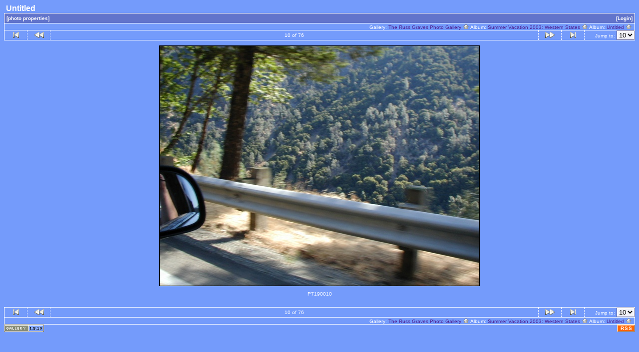

--- FILE ---
content_type: text/html
request_url: https://photos.sevarg.net/russ/album11/P7190010.html
body_size: 2756
content:
<!DOCTYPE html PUBLIC "-//W3C//DTD HTML 4.01 Transitional//EN" "http://www.w3.org/TR/html4/loose.dtd">
<html>
<head>
  <title>The Russ Graves Photo Gallery :: Untitled :: P7190010</title>
  <meta http-equiv="content-style-type" content="text/css">
  <meta http-equiv="content-type" content="Mime-Type; charset=ISO-8859-1">
  <meta name="content-language" content="en-US">

  <link rel="stylesheet" type="text/css" href="../css/base.css.default.css">
  <link rel="stylesheet" type="text/css" href="../css/screen.css.default.css">
  <link rel="shortcut icon" href="../images/favicon.ico">

  <link rel="first" href="P7190001%3FnoCount=1.html">
  <link rel="prev" href="P7190009%3FnoCount=1.html">
  <link rel="next" href="P7190011%3FnoCount=1.html">
  <link rel="last" href="P7190076%3FnoCount=1.html">
  <link rel="up" href="../album11%3FnoCount=1.html">
  </head>
  <body dir="ltr">
<table width="100%" border="0" cellpadding="0" cellspacing="0">
  <tr>
    <td>
      <table cellpadding="0" cellspacing="0" width="100%" border="0" align="center" class="mod_headliner">
        <tr valign="middle">
          <td class="leftspacer"></td>
          <td>
            <table cellspacing="0" cellpadding="0" class="mod_toplight_bg">
              <tr>
                <td class="mod_toplight_left" align="right"></td>
                <td class="head" align="left">&nbsp;Untitled &nbsp;</td>
                <td class="mod_toplight_right" align="left"></td>
              </tr>
            </table>
          </td>
        </tr>
      </table>
      <table width="100%" cellpadding="0" cellspacing="0">
        <tr>
          <td class="mod_under_hl"></td>
        </tr>
      </table>
    </td>
  </tr>
  <tr>
    <td  align="center" valign="top">
  <script language="javascript1.2" type="82d5fa1c7a68a8309071452d-text/JavaScript">
  <!-- //

  function imageEditChoice(selected_select) {
  	var sel_index = selected_select.selectedIndex;
  	var sel_value = selected_select.options[sel_index].value;
  	var sel_class = selected_select.options[sel_index].className;
  	selected_select.options[0].selected = true;
  	selected_select.blur();
  	if (sel_class == 'url') {
  		document.location = sel_value;
  	} else {
  		// the only other option should be popup
  		nw=window.open(sel_value,'GalleryPopup','height=550,width=600,location=no,scrollbars=yes,menubars=no,toolbars=no,resizable=yes'); nw.opener=self; return false;  	}
  }
  //-->
  </script>
<!-- Top Nav Bar -->
<div class="topNavbar" style="width:100%">
<a id="photo_url" href="../albums/album11/P7190010.jpg" ></a>
<a id="page_url" href="P7190010%3Ffull=0.html"></a>
<table border="0" cellspacing="0" cellpadding="0" width="100%">
<tr>
	<td class="navtableborderbegin">
<table width="100%"  cellspacing="0" cellpadding="0" id="adminbox">
  <tr>
    <td align="left">
<table id="menu" align="left"><tr>
	<td><a href="../view_photo_properties.php%3Fset_albumName=album11&amp;index=10&amp;gallery_popup=1.html" class="g-popuplink " onClick="if (!window.__cfRLUnblockHandlers) return false; javascript:nw=window.open(this.href,'Edit','height=550,width=600,location=no,scrollbars=yes,menubars=no,toolbars=no,resizable=yes'); nw.opener=self; return false;" data-cf-modified-82d5fa1c7a68a8309071452d-="">[photo properties]</a>
</td>
</tr>
</table></td>
    <td align="right">
	<form name="admin_options_form" action="https://photos.sevarg.net/russ/album11/view_album.php">
	
<table id="menu" align="right"><tr>
	<td><a href="../login.php%3Fg1_return=http:%252F%252Fphotos.sevarg.net%252Fruss%252Falbum11%252FP7190010.html">[Login]</a></td>
</tr>
</table>	</form>
    </td>
  </tr>
</table>
	</td>
</tr>
<tr>
	<td class="navtableborderend">

<table style="" width="100%" border="0" cellspacing="0" cellpadding="0" class="modnavboxmid">
<tr>
	
	<td class="bread" style="text-align:right; padding-left: 5px; padding-right: 5px;">
			Gallery: <a href="../albums.php.html">The Russ Graves Photo Gallery&nbsp;<img src="../images/icons/navigation/nav_home.gif" alt="navigate up" title="navigate up"></a>

		Album: <a href="../OutWest.html">Summer Vacation 2003: Western States&nbsp;<img src="../images/icons/navigation/nav_home.gif" alt="navigate up" title="navigate up"></a>

		Album: <a href="../album11.html">Untitled&nbsp;<img src="../images/icons/navigation/nav_home.gif" alt="navigate up" title="navigate up"></a>

	</td>
</tr>
</table>

	</td>
</tr>
<tr>
	<td class="navtableborderend">
<!-- 'Classic' Photo Navigator -->
<table  width="100%" cellspacing="0" cellpadding="0" id="g-navtable" dir="ltr">
<tr>
	<td class="arrows g-borderright" width="25" height="18"><a href="P7190001.html"><img src="../images/icons/navigation/nav_first.gif" title="First Photo" alt="First Photo" style="border: none;"></a></td>
	<td class="arrows g-borderright" width="25" height="18"><a href="P7190009.html" id="g-nav-backward_1"><img src="../images/icons/navigation/nav_prev.gif" title="Previous Photo" alt="Previous Photo" style="border: none;"></a></td>
	<td height="18">10 of 76</td>
	<td class="arrows g-borderleft" width="25" height="18"><a href="P7190011.html" id="g-nav-forward_1"><img src="../images/icons/navigation/nav_next.gif" title="Next Photo" alt="Next Photo" style="border: none;"></a></td>
	<td class="arrows g-borderleft" width="25" height="18"><a href="P7190076.html"><img src="../images/icons/navigation/nav_last.gif" title="Last Photo" alt="Last Photo" style="border: none;"></a></td>
	<td style="text-align: right" class="g-borderleft" width="100" height="18"><div class="nowrap">Jump to:
	<select name="goto" onChange="if (!window.__cfRLUnblockHandlers) return false; document.location.href=this.value" size="1" data-cf-modified-82d5fa1c7a68a8309071452d-="">
	<option value="http://photos.sevarg.net/russ/album11/P7190001">1</option>
	<option value="http://photos.sevarg.net/russ/album11/P7190002">2</option>
	<option value="http://photos.sevarg.net/russ/album11/P7190003">3</option>
	<option value="http://photos.sevarg.net/russ/album11/P7190004">4</option>
	<option value="http://photos.sevarg.net/russ/album11/P7190005">5</option>
	<option value="http://photos.sevarg.net/russ/album11/P7190006">6</option>
	<option value="http://photos.sevarg.net/russ/album11/P7190007">7</option>
	<option value="http://photos.sevarg.net/russ/album11/P7190008">8</option>
	<option value="http://photos.sevarg.net/russ/album11/P7190009">9</option>
	<option value="http://photos.sevarg.net/russ/album11/P7190010" selected class=" g-selected">10</option>
	<option value="http://photos.sevarg.net/russ/album11/P7190011">11</option>
	<option value="http://photos.sevarg.net/russ/album11/P7190012">12</option>
	<option value="http://photos.sevarg.net/russ/album11/P7190013">13</option>
	<option value="http://photos.sevarg.net/russ/album11/P7190014">14</option>
	<option value="http://photos.sevarg.net/russ/album11/P7190015">15</option>
	<option value="http://photos.sevarg.net/russ/album11/P7190016">16</option>
	<option value="http://photos.sevarg.net/russ/album11/P7190017">17</option>
	<option value="http://photos.sevarg.net/russ/album11/P7190018">18</option>
	<option value="http://photos.sevarg.net/russ/album11/P7190019">19</option>
	<option value="http://photos.sevarg.net/russ/album11/P7190020">20</option>
	<option value="http://photos.sevarg.net/russ/album11/P7190021">21</option>
	<option value="http://photos.sevarg.net/russ/album11/P7190022">22</option>
	<option value="http://photos.sevarg.net/russ/album11/P7190023">23</option>
	<option value="http://photos.sevarg.net/russ/album11/P7190024">24</option>
	<option value="http://photos.sevarg.net/russ/album11/P7190025">25</option>
	<option value="http://photos.sevarg.net/russ/album11/P7190026">26</option>
	<option value="http://photos.sevarg.net/russ/album11/P7190027">27</option>
	<option value="http://photos.sevarg.net/russ/album11/P7190028">28</option>
	<option value="http://photos.sevarg.net/russ/album11/P7190029">29</option>
	<option value="http://photos.sevarg.net/russ/album11/P7190030">30</option>
	<option value="http://photos.sevarg.net/russ/album11/P7190031">31</option>
	<option value="http://photos.sevarg.net/russ/album11/P7190032">32</option>
	<option value="http://photos.sevarg.net/russ/album11/P7190033">33</option>
	<option value="http://photos.sevarg.net/russ/album11/P7190034">34</option>
	<option value="http://photos.sevarg.net/russ/album11/P7190035">35</option>
	<option value="http://photos.sevarg.net/russ/album11/P7190036">36</option>
	<option value="http://photos.sevarg.net/russ/album11/P7190037">37</option>
	<option value="http://photos.sevarg.net/russ/album11/P7190038">38</option>
	<option value="http://photos.sevarg.net/russ/album11/P7190039">39</option>
	<option value="http://photos.sevarg.net/russ/album11/P7190040">40</option>
	<option value="http://photos.sevarg.net/russ/album11/P7190041">41</option>
	<option value="http://photos.sevarg.net/russ/album11/P7190042">42</option>
	<option value="http://photos.sevarg.net/russ/album11/P7190043">43</option>
	<option value="http://photos.sevarg.net/russ/album11/P7190044">44</option>
	<option value="http://photos.sevarg.net/russ/album11/P7190045">45</option>
	<option value="http://photos.sevarg.net/russ/album11/P7190046">46</option>
	<option value="http://photos.sevarg.net/russ/album11/P7190047">47</option>
	<option value="http://photos.sevarg.net/russ/album11/P7190048">48</option>
	<option value="http://photos.sevarg.net/russ/album11/P7190049">49</option>
	<option value="http://photos.sevarg.net/russ/album11/P7190050">50</option>
	<option value="http://photos.sevarg.net/russ/album11/P7190051">51</option>
	<option value="http://photos.sevarg.net/russ/album11/P7190052">52</option>
	<option value="http://photos.sevarg.net/russ/album11/P7190053">53</option>
	<option value="http://photos.sevarg.net/russ/album11/P7190054">54</option>
	<option value="http://photos.sevarg.net/russ/album11/P7190055">55</option>
	<option value="http://photos.sevarg.net/russ/album11/P7190056">56</option>
	<option value="http://photos.sevarg.net/russ/album11/P7190057">57</option>
	<option value="http://photos.sevarg.net/russ/album11/P7190058">58</option>
	<option value="http://photos.sevarg.net/russ/album11/P7190059">59</option>
	<option value="http://photos.sevarg.net/russ/album11/P7190060">60</option>
	<option value="http://photos.sevarg.net/russ/album11/P7190061">61</option>
	<option value="http://photos.sevarg.net/russ/album11/P7190062">62</option>
	<option value="http://photos.sevarg.net/russ/album11/P7190063">63</option>
	<option value="http://photos.sevarg.net/russ/album11/P7190064">64</option>
	<option value="http://photos.sevarg.net/russ/album11/P7190065">65</option>
	<option value="http://photos.sevarg.net/russ/album11/P7190066">66</option>
	<option value="http://photos.sevarg.net/russ/album11/P7190067">67</option>
	<option value="http://photos.sevarg.net/russ/album11/P7190068">68</option>
	<option value="http://photos.sevarg.net/russ/album11/P7190069">69</option>
	<option value="http://photos.sevarg.net/russ/album11/P7190070">70</option>
	<option value="http://photos.sevarg.net/russ/album11/P7190071">71</option>
	<option value="http://photos.sevarg.net/russ/album11/P7190072">72</option>
	<option value="http://photos.sevarg.net/russ/album11/P7190073">73</option>
	<option value="http://photos.sevarg.net/russ/album11/P7190074">74</option>
	<option value="http://photos.sevarg.net/russ/album11/P7190075">75</option>
	<option value="http://photos.sevarg.net/russ/album11/P7190076">76</option>
	</select>
	</div></td>
</tr>
</table>
<script type="82d5fa1c7a68a8309071452d-text/javascript" src="../js/arrowkey_nav.js"></script>
	</td>
</tr>
</table>
<!-- End Top Nav Bar -->
</div>

<div style="width:100%">
</div>

<!-- image -->
<a name="image"></a>

<div class="g-photo" id="galleryImageFrame" style="margin: 0 auto; width:640px; height:480px; border: 1px solid black;"><a href="P7190010%3Ffull=1.html"><img id="galleryImage" alt="P7190010" title="P7190010" width="640" height="480" src="../albums/album11/P7190010.sized.jpg"></a></div><div class="pview" align="center">
<!-- caption -->
<p align="center" class="pcaption">P7190010</p>

<!-- Custom Fields -->

<!-- voting -->

<!-- Comments --><br></div><table border="0" cellspacing="0" cellpadding="0" width="100%">
<tr>
	<td class="navtableborderbegin">
<!-- 'Classic' Photo Navigator -->
<table  width="100%" cellspacing="0" cellpadding="0" id="g-navtable-bottom" dir="ltr">
<tr>
	<td class="arrows g-borderright" width="25" height="18"><a href="P7190001.html"><img src="../images/icons/navigation/nav_first.gif" title="First Photo" alt="First Photo" style="border: none;"></a></td>
	<td class="arrows g-borderright" width="25" height="18"><a href="P7190009.html" id="g-nav-backward_2"><img src="../images/icons/navigation/nav_prev.gif" title="Previous Photo" alt="Previous Photo" style="border: none;"></a></td>
	<td height="18">10 of 76</td>
	<td class="arrows g-borderleft" width="25" height="18"><a href="P7190011.html" id="g-nav-forward_2"><img src="../images/icons/navigation/nav_next.gif" title="Next Photo" alt="Next Photo" style="border: none;"></a></td>
	<td class="arrows g-borderleft" width="25" height="18"><a href="P7190076.html"><img src="../images/icons/navigation/nav_last.gif" title="Last Photo" alt="Last Photo" style="border: none;"></a></td>
	<td style="text-align: right" class="g-borderleft" width="100" height="18"><div class="nowrap">Jump to:
	<select name="goto" onChange="if (!window.__cfRLUnblockHandlers) return false; document.location.href=this.value" size="1" data-cf-modified-82d5fa1c7a68a8309071452d-="">
	<option value="http://photos.sevarg.net/russ/album11/P7190001">1</option>
	<option value="http://photos.sevarg.net/russ/album11/P7190002">2</option>
	<option value="http://photos.sevarg.net/russ/album11/P7190003">3</option>
	<option value="http://photos.sevarg.net/russ/album11/P7190004">4</option>
	<option value="http://photos.sevarg.net/russ/album11/P7190005">5</option>
	<option value="http://photos.sevarg.net/russ/album11/P7190006">6</option>
	<option value="http://photos.sevarg.net/russ/album11/P7190007">7</option>
	<option value="http://photos.sevarg.net/russ/album11/P7190008">8</option>
	<option value="http://photos.sevarg.net/russ/album11/P7190009">9</option>
	<option value="http://photos.sevarg.net/russ/album11/P7190010" selected class=" g-selected">10</option>
	<option value="http://photos.sevarg.net/russ/album11/P7190011">11</option>
	<option value="http://photos.sevarg.net/russ/album11/P7190012">12</option>
	<option value="http://photos.sevarg.net/russ/album11/P7190013">13</option>
	<option value="http://photos.sevarg.net/russ/album11/P7190014">14</option>
	<option value="http://photos.sevarg.net/russ/album11/P7190015">15</option>
	<option value="http://photos.sevarg.net/russ/album11/P7190016">16</option>
	<option value="http://photos.sevarg.net/russ/album11/P7190017">17</option>
	<option value="http://photos.sevarg.net/russ/album11/P7190018">18</option>
	<option value="http://photos.sevarg.net/russ/album11/P7190019">19</option>
	<option value="http://photos.sevarg.net/russ/album11/P7190020">20</option>
	<option value="http://photos.sevarg.net/russ/album11/P7190021">21</option>
	<option value="http://photos.sevarg.net/russ/album11/P7190022">22</option>
	<option value="http://photos.sevarg.net/russ/album11/P7190023">23</option>
	<option value="http://photos.sevarg.net/russ/album11/P7190024">24</option>
	<option value="http://photos.sevarg.net/russ/album11/P7190025">25</option>
	<option value="http://photos.sevarg.net/russ/album11/P7190026">26</option>
	<option value="http://photos.sevarg.net/russ/album11/P7190027">27</option>
	<option value="http://photos.sevarg.net/russ/album11/P7190028">28</option>
	<option value="http://photos.sevarg.net/russ/album11/P7190029">29</option>
	<option value="http://photos.sevarg.net/russ/album11/P7190030">30</option>
	<option value="http://photos.sevarg.net/russ/album11/P7190031">31</option>
	<option value="http://photos.sevarg.net/russ/album11/P7190032">32</option>
	<option value="http://photos.sevarg.net/russ/album11/P7190033">33</option>
	<option value="http://photos.sevarg.net/russ/album11/P7190034">34</option>
	<option value="http://photos.sevarg.net/russ/album11/P7190035">35</option>
	<option value="http://photos.sevarg.net/russ/album11/P7190036">36</option>
	<option value="http://photos.sevarg.net/russ/album11/P7190037">37</option>
	<option value="http://photos.sevarg.net/russ/album11/P7190038">38</option>
	<option value="http://photos.sevarg.net/russ/album11/P7190039">39</option>
	<option value="http://photos.sevarg.net/russ/album11/P7190040">40</option>
	<option value="http://photos.sevarg.net/russ/album11/P7190041">41</option>
	<option value="http://photos.sevarg.net/russ/album11/P7190042">42</option>
	<option value="http://photos.sevarg.net/russ/album11/P7190043">43</option>
	<option value="http://photos.sevarg.net/russ/album11/P7190044">44</option>
	<option value="http://photos.sevarg.net/russ/album11/P7190045">45</option>
	<option value="http://photos.sevarg.net/russ/album11/P7190046">46</option>
	<option value="http://photos.sevarg.net/russ/album11/P7190047">47</option>
	<option value="http://photos.sevarg.net/russ/album11/P7190048">48</option>
	<option value="http://photos.sevarg.net/russ/album11/P7190049">49</option>
	<option value="http://photos.sevarg.net/russ/album11/P7190050">50</option>
	<option value="http://photos.sevarg.net/russ/album11/P7190051">51</option>
	<option value="http://photos.sevarg.net/russ/album11/P7190052">52</option>
	<option value="http://photos.sevarg.net/russ/album11/P7190053">53</option>
	<option value="http://photos.sevarg.net/russ/album11/P7190054">54</option>
	<option value="http://photos.sevarg.net/russ/album11/P7190055">55</option>
	<option value="http://photos.sevarg.net/russ/album11/P7190056">56</option>
	<option value="http://photos.sevarg.net/russ/album11/P7190057">57</option>
	<option value="http://photos.sevarg.net/russ/album11/P7190058">58</option>
	<option value="http://photos.sevarg.net/russ/album11/P7190059">59</option>
	<option value="http://photos.sevarg.net/russ/album11/P7190060">60</option>
	<option value="http://photos.sevarg.net/russ/album11/P7190061">61</option>
	<option value="http://photos.sevarg.net/russ/album11/P7190062">62</option>
	<option value="http://photos.sevarg.net/russ/album11/P7190063">63</option>
	<option value="http://photos.sevarg.net/russ/album11/P7190064">64</option>
	<option value="http://photos.sevarg.net/russ/album11/P7190065">65</option>
	<option value="http://photos.sevarg.net/russ/album11/P7190066">66</option>
	<option value="http://photos.sevarg.net/russ/album11/P7190067">67</option>
	<option value="http://photos.sevarg.net/russ/album11/P7190068">68</option>
	<option value="http://photos.sevarg.net/russ/album11/P7190069">69</option>
	<option value="http://photos.sevarg.net/russ/album11/P7190070">70</option>
	<option value="http://photos.sevarg.net/russ/album11/P7190071">71</option>
	<option value="http://photos.sevarg.net/russ/album11/P7190072">72</option>
	<option value="http://photos.sevarg.net/russ/album11/P7190073">73</option>
	<option value="http://photos.sevarg.net/russ/album11/P7190074">74</option>
	<option value="http://photos.sevarg.net/russ/album11/P7190075">75</option>
	<option value="http://photos.sevarg.net/russ/album11/P7190076">76</option>
	</select>
	</div></td>
</tr>
</table>
	</td>
</tr>
<tr>
	<td class="navtableborderend">

<table style="" width="100%" border="0" cellspacing="0" cellpadding="0" class="modnavboxmid">
<tr>
	
	<td class="bread" style="text-align:right; padding-left: 5px; padding-right: 5px;">
			Gallery: <a href="../albums.php.html">The Russ Graves Photo Gallery&nbsp;<img src="../images/icons/navigation/nav_home.gif" alt="navigate up" title="navigate up"></a>

		Album: <a href="../OutWest.html">Summer Vacation 2003: Western States&nbsp;<img src="../images/icons/navigation/nav_home.gif" alt="navigate up" title="navigate up"></a>

		Album: <a href="../album11.html">Untitled&nbsp;<img src="../images/icons/navigation/nav_home.gif" alt="navigate up" title="navigate up"></a>

	</td>
</tr>
</table>

	</td>
</tr>
</table>
      <table width="100%" cellspacing="0" cellpadding="0" class="modfooter">
        <tr>
          <td valign="top" align="left">
            <!-- The Gallery code version number, linked to the Gallery home page -->
            <span class="fineprint">
	    <a href="http://gallery.sourceforge.net" target="_blank"><img src="../images/gallery1.gif" alt="Powered by Gallery v1" title="Powered by Gallery v1"></a>
<!-- 1.5.10 -->            </span>
          </td>
          <td style="text-align:right"><a href="../rss.php" style="background-color:#f60; border:2px outset #ffc8a4; color:white; text-decoration:none; font:bold 10px sans-serif; padding:0px 3px 0px 5px; letter-spacing:1px;">RSS</a></td>
        </tr>
      </table>
    </td>
  </tr>
</table>

<script src="/cdn-cgi/scripts/7d0fa10a/cloudflare-static/rocket-loader.min.js" data-cf-settings="82d5fa1c7a68a8309071452d-|49" defer></script></body>
</html>
